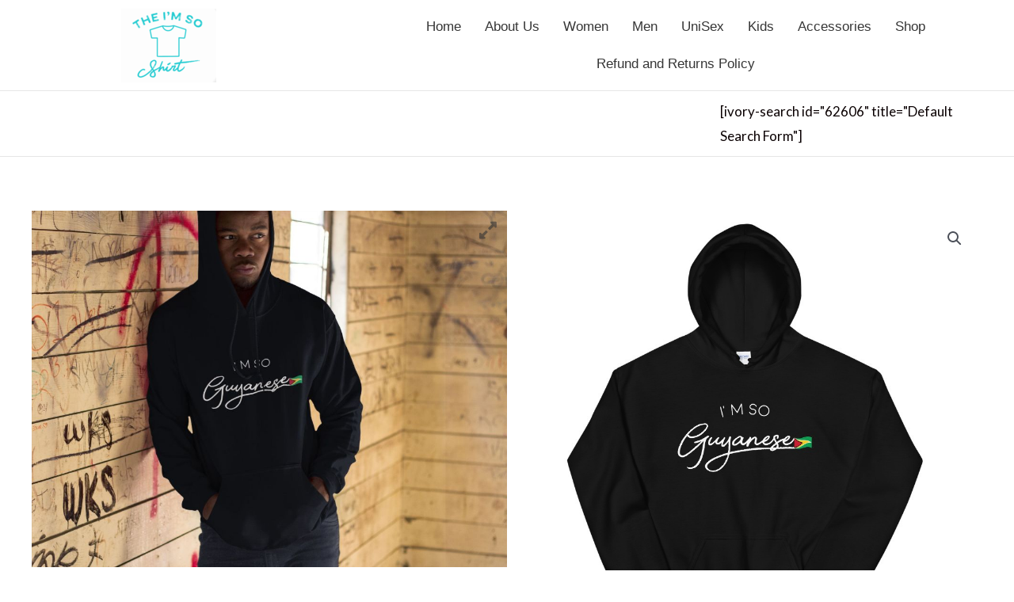

--- FILE ---
content_type: text/css; charset=UTF-8
request_url: https://theimsoshirt.com/wp-content/uploads/elementor/css/post-62542.css?ver=1731695154
body_size: 620
content:
.elementor-62542 .elementor-element.elementor-element-6089429 > .elementor-container > .elementor-column > .elementor-widget-wrap{align-content:center;align-items:center;}.elementor-62542 .elementor-element.elementor-element-6089429{border-style:solid;border-width:0px 0px 1px 0px;border-color:#0A0A0A1A;transition:background 0.3s, border 0.3s, border-radius 0.3s, box-shadow 0.3s;}.elementor-62542 .elementor-element.elementor-element-6089429 > .elementor-background-overlay{transition:background 0.3s, border-radius 0.3s, opacity 0.3s;}.elementor-62542 .elementor-element.elementor-element-e1f1f89 .menu-item a.hfe-menu-item{padding-left:15px;padding-right:15px;}.elementor-62542 .elementor-element.elementor-element-e1f1f89 .menu-item a.hfe-sub-menu-item{padding-left:calc( 15px + 20px );padding-right:15px;}.elementor-62542 .elementor-element.elementor-element-e1f1f89 .hfe-nav-menu__layout-vertical .menu-item ul ul a.hfe-sub-menu-item{padding-left:calc( 15px + 40px );padding-right:15px;}.elementor-62542 .elementor-element.elementor-element-e1f1f89 .hfe-nav-menu__layout-vertical .menu-item ul ul ul a.hfe-sub-menu-item{padding-left:calc( 15px + 60px );padding-right:15px;}.elementor-62542 .elementor-element.elementor-element-e1f1f89 .hfe-nav-menu__layout-vertical .menu-item ul ul ul ul a.hfe-sub-menu-item{padding-left:calc( 15px + 80px );padding-right:15px;}.elementor-62542 .elementor-element.elementor-element-e1f1f89 .menu-item a.hfe-menu-item, .elementor-62542 .elementor-element.elementor-element-e1f1f89 .menu-item a.hfe-sub-menu-item{padding-top:15px;padding-bottom:15px;}.elementor-62542 .elementor-element.elementor-element-e1f1f89 ul.sub-menu{width:220px;}.elementor-62542 .elementor-element.elementor-element-e1f1f89 .sub-menu a.hfe-sub-menu-item,
						 .elementor-62542 .elementor-element.elementor-element-e1f1f89 nav.hfe-dropdown li a.hfe-menu-item,
						 .elementor-62542 .elementor-element.elementor-element-e1f1f89 nav.hfe-dropdown li a.hfe-sub-menu-item,
						 .elementor-62542 .elementor-element.elementor-element-e1f1f89 nav.hfe-dropdown-expandible li a.hfe-menu-item,
						 .elementor-62542 .elementor-element.elementor-element-e1f1f89 nav.hfe-dropdown-expandible li a.hfe-sub-menu-item{padding-top:15px;padding-bottom:15px;}.elementor-62542 .elementor-element.elementor-element-e1f1f89{z-index:2;}.elementor-62542 .elementor-element.elementor-element-e1f1f89 .hfe-nav-menu__toggle{margin:0 auto;}.elementor-62542 .elementor-element.elementor-element-e1f1f89 a.hfe-menu-item, .elementor-62542 .elementor-element.elementor-element-e1f1f89 a.hfe-sub-menu-item{font-family:"Helvetica", Sans-serif;font-size:17px;font-weight:400;}.elementor-62542 .elementor-element.elementor-element-e1f1f89 .menu-item a.hfe-menu-item:hover,
								.elementor-62542 .elementor-element.elementor-element-e1f1f89 .sub-menu a.hfe-sub-menu-item:hover,
								.elementor-62542 .elementor-element.elementor-element-e1f1f89 .menu-item.current-menu-item a.hfe-menu-item,
								.elementor-62542 .elementor-element.elementor-element-e1f1f89 .menu-item a.hfe-menu-item.highlighted,
								.elementor-62542 .elementor-element.elementor-element-e1f1f89 .menu-item a.hfe-menu-item:focus{color:#36D0C3;}.elementor-62542 .elementor-element.elementor-element-e1f1f89 .sub-menu,
								.elementor-62542 .elementor-element.elementor-element-e1f1f89 nav.hfe-dropdown,
								.elementor-62542 .elementor-element.elementor-element-e1f1f89 nav.hfe-dropdown-expandible,
								.elementor-62542 .elementor-element.elementor-element-e1f1f89 nav.hfe-dropdown .menu-item a.hfe-menu-item,
								.elementor-62542 .elementor-element.elementor-element-e1f1f89 nav.hfe-dropdown .menu-item a.hfe-sub-menu-item{background-color:#fff;}.elementor-62542 .elementor-element.elementor-element-e1f1f89 .sub-menu li.menu-item:not(:last-child),
						.elementor-62542 .elementor-element.elementor-element-e1f1f89 nav.hfe-dropdown li.menu-item:not(:last-child),
						.elementor-62542 .elementor-element.elementor-element-e1f1f89 nav.hfe-dropdown-expandible li.menu-item:not(:last-child){border-bottom-style:solid;border-bottom-color:#c4c4c4;border-bottom-width:1px;}.elementor-62542 .elementor-element.elementor-element-29bc1c4 > .elementor-container > .elementor-column > .elementor-widget-wrap{align-content:center;align-items:center;}.elementor-62542 .elementor-element.elementor-element-29bc1c4{border-style:solid;border-width:0px 0px 1px 0px;border-color:#0A0A0A1A;transition:background 0.3s, border 0.3s, border-radius 0.3s, box-shadow 0.3s;}.elementor-62542 .elementor-element.elementor-element-29bc1c4 > .elementor-background-overlay{transition:background 0.3s, border-radius 0.3s, opacity 0.3s;}@media(min-width:768px){.elementor-62542 .elementor-element.elementor-element-4dc6b5f{width:71.555%;}.elementor-62542 .elementor-element.elementor-element-96c3d50{width:28.124%;}}@media(max-width:1024px){.elementor-62542 .elementor-element.elementor-element-e1f1f89 nav.hfe-nav-menu__layout-horizontal:not(.hfe-dropdown) ul.sub-menu, .elementor-62542 .elementor-element.elementor-element-e1f1f89 nav.hfe-nav-menu__layout-expandible.menu-is-active, .elementor-62542 .elementor-element.elementor-element-e1f1f89 nav.hfe-nav-menu__layout-vertical:not(.hfe-dropdown) ul.sub-menu{margin-top:20px;}.elementor-62542 .elementor-element.elementor-element-e1f1f89 .hfe-dropdown.menu-is-active{margin-top:20px;}}@media(max-width:767px){.elementor-62542 .elementor-element.elementor-element-1448515{width:60%;}.elementor-62542 .elementor-element.elementor-element-49691d1 img{width:100%;}.elementor-62542 .elementor-element.elementor-element-d3a9c14{width:40%;}.elementor-62542 .elementor-element.elementor-element-e1f1f89 nav.hfe-nav-menu__layout-horizontal:not(.hfe-dropdown) ul.sub-menu, .elementor-62542 .elementor-element.elementor-element-e1f1f89 nav.hfe-nav-menu__layout-expandible.menu-is-active, .elementor-62542 .elementor-element.elementor-element-e1f1f89 nav.hfe-nav-menu__layout-vertical:not(.hfe-dropdown) ul.sub-menu{margin-top:15px;}.elementor-62542 .elementor-element.elementor-element-e1f1f89 .hfe-dropdown.menu-is-active{margin-top:15px;}.elementor-62542 .elementor-element.elementor-element-e1f1f89{z-index:2;}.elementor-62542 .elementor-element.elementor-element-29bc1c4{padding:0px 20px 0px 20px;}}

--- FILE ---
content_type: text/css; charset=UTF-8
request_url: https://theimsoshirt.com/wp-content/uploads/elementor/css/post-8706.css?ver=1731695154
body_size: 1235
content:
.elementor-8706 .elementor-element.elementor-element-11841a3 > .elementor-container > .elementor-column > .elementor-widget-wrap{align-content:flex-start;align-items:flex-start;}.elementor-8706 .elementor-element.elementor-element-11841a3:not(.elementor-motion-effects-element-type-background), .elementor-8706 .elementor-element.elementor-element-11841a3 > .elementor-motion-effects-container > .elementor-motion-effects-layer{background-color:#000000;}.elementor-8706 .elementor-element.elementor-element-11841a3 > .elementor-background-overlay{background-color:transparent;background-image:linear-gradient(180deg, rgba(19, 20, 35, 0.95) 0%, #36D0C3 100%);opacity:0;transition:background 0.3s, border-radius 0.3s, opacity 0.3s;}.elementor-8706 .elementor-element.elementor-element-11841a3{transition:background 0.3s, border 0.3s, border-radius 0.3s, box-shadow 0.3s;padding:60px 0px 100px 0px;}.elementor-8706 .elementor-element.elementor-element-34753dd9 > .elementor-element-populated{margin:0px 0px 0px 0px;--e-column-margin-right:0px;--e-column-margin-left:0px;padding:0em 0em 0em 0em;}.elementor-8706 .elementor-element.elementor-element-4245c075 > .elementor-container > .elementor-column > .elementor-widget-wrap{align-content:flex-start;align-items:flex-start;}.elementor-8706 .elementor-element.elementor-element-4245c075:not(.elementor-motion-effects-element-type-background), .elementor-8706 .elementor-element.elementor-element-4245c075 > .elementor-motion-effects-container > .elementor-motion-effects-layer{background-color:#000000;}.elementor-8706 .elementor-element.elementor-element-4245c075{border-style:solid;border-width:1px 0px 0px 0px;border-color:#161616;transition:background 0.3s, border 0.3s, border-radius 0.3s, box-shadow 0.3s;margin-top:0px;margin-bottom:0px;padding:0px 0px 0px 0px;}.elementor-8706 .elementor-element.elementor-element-4245c075 > .elementor-background-overlay{transition:background 0.3s, border-radius 0.3s, opacity 0.3s;}.elementor-8706 .elementor-element.elementor-element-54f9271a:not(.elementor-motion-effects-element-type-background) > .elementor-widget-wrap, .elementor-8706 .elementor-element.elementor-element-54f9271a > .elementor-widget-wrap > .elementor-motion-effects-container > .elementor-motion-effects-layer{background-color:#000000;}.elementor-bc-flex-widget .elementor-8706 .elementor-element.elementor-element-54f9271a.elementor-column .elementor-widget-wrap{align-items:flex-start;}.elementor-8706 .elementor-element.elementor-element-54f9271a.elementor-column.elementor-element[data-element_type="column"] > .elementor-widget-wrap.elementor-element-populated{align-content:flex-start;align-items:flex-start;}.elementor-8706 .elementor-element.elementor-element-54f9271a > .elementor-element-populated{transition:background 0.3s, border 0.3s, border-radius 0.3s, box-shadow 0.3s;padding:3em 2em 0em 0em;}.elementor-8706 .elementor-element.elementor-element-54f9271a > .elementor-element-populated > .elementor-background-overlay{transition:background 0.3s, border-radius 0.3s, opacity 0.3s;}.elementor-8706 .elementor-element.elementor-element-7cca97fd > .elementor-widget-container{margin:0px 0px 0px 0px;}.elementor-8706 .elementor-element.elementor-element-7cca97fd{text-align:left;}.elementor-8706 .elementor-element.elementor-element-7cca97fd .elementor-heading-title{color:#36D0C3;font-family:"Oswald", Sans-serif;font-size:2rem;font-weight:500;text-transform:uppercase;line-height:1em;}.elementor-8706 .elementor-element.elementor-element-595472f8{text-align:left;color:#ffffff;font-family:"Rubik", Sans-serif;font-size:14px;text-transform:uppercase;line-height:1.7em;letter-spacing:2px;}.elementor-bc-flex-widget .elementor-8706 .elementor-element.elementor-element-4135b6ac.elementor-column .elementor-widget-wrap{align-items:flex-start;}.elementor-8706 .elementor-element.elementor-element-4135b6ac.elementor-column.elementor-element[data-element_type="column"] > .elementor-widget-wrap.elementor-element-populated{align-content:flex-start;align-items:flex-start;}.elementor-8706 .elementor-element.elementor-element-4135b6ac > .elementor-element-populated{transition:background 0.3s, border 0.3s, border-radius 0.3s, box-shadow 0.3s;padding:3em 2em 0em 0em;}.elementor-8706 .elementor-element.elementor-element-4135b6ac > .elementor-element-populated > .elementor-background-overlay{transition:background 0.3s, border-radius 0.3s, opacity 0.3s;}.elementor-8706 .elementor-element.elementor-element-190d132{text-align:center;}.elementor-8706 .elementor-element.elementor-element-190d132 .elementor-heading-title{color:#FFFFFF;}.elementor-8706 .elementor-element.elementor-element-156fd5c > .elementor-element-populated{transition:background 0.3s, border 0.3s, border-radius 0.3s, box-shadow 0.3s;}.elementor-8706 .elementor-element.elementor-element-156fd5c > .elementor-element-populated > .elementor-background-overlay{transition:background 0.3s, border-radius 0.3s, opacity 0.3s;}.elementor-8706 .elementor-element.elementor-element-ebd7080 > .elementor-element-populated{padding:3em 0em 0em 0em;}.elementor-8706 .elementor-element.elementor-element-6d23f76 .elementor-repeater-item-e9172e4.elementor-social-icon{background-color:#36D0C3;}.elementor-8706 .elementor-element.elementor-element-6d23f76 .elementor-repeater-item-e9172e4.elementor-social-icon i{color:#FFFFFF;}.elementor-8706 .elementor-element.elementor-element-6d23f76 .elementor-repeater-item-e9172e4.elementor-social-icon svg{fill:#FFFFFF;}.elementor-8706 .elementor-element.elementor-element-6d23f76 .elementor-repeater-item-c29d3e9.elementor-social-icon{background-color:#36D0C3;}.elementor-8706 .elementor-element.elementor-element-6d23f76 .elementor-repeater-item-c29d3e9.elementor-social-icon i{color:#FFFFFF;}.elementor-8706 .elementor-element.elementor-element-6d23f76 .elementor-repeater-item-c29d3e9.elementor-social-icon svg{fill:#FFFFFF;}.elementor-8706 .elementor-element.elementor-element-6d23f76 .elementor-repeater-item-6a089dc.elementor-social-icon{background-color:#36D0C3;}.elementor-8706 .elementor-element.elementor-element-6d23f76 .elementor-repeater-item-6a089dc.elementor-social-icon i{color:#FFFFFF;}.elementor-8706 .elementor-element.elementor-element-6d23f76 .elementor-repeater-item-6a089dc.elementor-social-icon svg{fill:#FFFFFF;}.elementor-8706 .elementor-element.elementor-element-6d23f76 .elementor-repeater-item-793b246.elementor-social-icon{background-color:#36D0C3;}.elementor-8706 .elementor-element.elementor-element-6d23f76 .elementor-repeater-item-793b246.elementor-social-icon i{color:#FFFFFF;}.elementor-8706 .elementor-element.elementor-element-6d23f76 .elementor-repeater-item-793b246.elementor-social-icon svg{fill:#FFFFFF;}.elementor-8706 .elementor-element.elementor-element-6d23f76{--grid-template-columns:repeat(0, auto);--icon-size:22px;--grid-column-gap:5px;--grid-row-gap:0px;}.elementor-8706 .elementor-element.elementor-element-6d23f76 .elementor-widget-container{text-align:right;}.elementor-8706 .elementor-element.elementor-element-3eb0fe4 > .elementor-container > .elementor-column > .elementor-widget-wrap{align-content:flex-start;align-items:flex-start;}.elementor-8706 .elementor-element.elementor-element-3eb0fe4:not(.elementor-motion-effects-element-type-background), .elementor-8706 .elementor-element.elementor-element-3eb0fe4 > .elementor-motion-effects-container > .elementor-motion-effects-layer{background-color:#000000;}.elementor-8706 .elementor-element.elementor-element-3eb0fe4{border-style:solid;border-width:1px 0px 0px 0px;border-color:#161616;transition:background 0.3s, border 0.3s, border-radius 0.3s, box-shadow 0.3s;margin-top:0px;margin-bottom:0px;padding:6px 0px 0px 0px;}.elementor-8706 .elementor-element.elementor-element-3eb0fe4 > .elementor-background-overlay{transition:background 0.3s, border-radius 0.3s, opacity 0.3s;}.elementor-8706 .elementor-element.elementor-element-129ddaf > .elementor-element-populated{margin:0px 0px 0px 0px;--e-column-margin-right:0px;--e-column-margin-left:0px;padding:0px 0px 0px 0px;}.elementor-8706 .elementor-element.elementor-element-dc33e1d{text-align:left;color:#363636;font-family:"Roboto", Sans-serif;font-size:12px;font-weight:600;}.elementor-8706 .elementor-element.elementor-element-0e240e0 > .elementor-element-populated{margin:0px 0px 0px 0px;--e-column-margin-right:0px;--e-column-margin-left:0px;padding:0px 0px 0px 0px;}.elementor-8706 .elementor-element.elementor-element-9665e8e .elementor-icon-list-items:not(.elementor-inline-items) .elementor-icon-list-item:not(:last-child){padding-bottom:calc(50px/2);}.elementor-8706 .elementor-element.elementor-element-9665e8e .elementor-icon-list-items:not(.elementor-inline-items) .elementor-icon-list-item:not(:first-child){margin-top:calc(50px/2);}.elementor-8706 .elementor-element.elementor-element-9665e8e .elementor-icon-list-items.elementor-inline-items .elementor-icon-list-item{margin-right:calc(50px/2);margin-left:calc(50px/2);}.elementor-8706 .elementor-element.elementor-element-9665e8e .elementor-icon-list-items.elementor-inline-items{margin-right:calc(-50px/2);margin-left:calc(-50px/2);}body.rtl .elementor-8706 .elementor-element.elementor-element-9665e8e .elementor-icon-list-items.elementor-inline-items .elementor-icon-list-item:after{left:calc(-50px/2);}body:not(.rtl) .elementor-8706 .elementor-element.elementor-element-9665e8e .elementor-icon-list-items.elementor-inline-items .elementor-icon-list-item:after{right:calc(-50px/2);}.elementor-8706 .elementor-element.elementor-element-9665e8e .elementor-icon-list-item:not(:last-child):after{content:"";border-color:#363636;}.elementor-8706 .elementor-element.elementor-element-9665e8e .elementor-icon-list-items:not(.elementor-inline-items) .elementor-icon-list-item:not(:last-child):after{border-top-style:solid;border-top-width:1px;}.elementor-8706 .elementor-element.elementor-element-9665e8e .elementor-icon-list-items.elementor-inline-items .elementor-icon-list-item:not(:last-child):after{border-left-style:solid;}.elementor-8706 .elementor-element.elementor-element-9665e8e .elementor-inline-items .elementor-icon-list-item:not(:last-child):after{border-left-width:1px;}.elementor-8706 .elementor-element.elementor-element-9665e8e .elementor-icon-list-icon i{transition:color 0.3s;}.elementor-8706 .elementor-element.elementor-element-9665e8e .elementor-icon-list-icon svg{transition:fill 0.3s;}.elementor-8706 .elementor-element.elementor-element-9665e8e{--e-icon-list-icon-size:14px;--icon-vertical-offset:0px;}.elementor-8706 .elementor-element.elementor-element-9665e8e .elementor-icon-list-item > .elementor-icon-list-text, .elementor-8706 .elementor-element.elementor-element-9665e8e .elementor-icon-list-item > a{font-size:15px;}.elementor-8706 .elementor-element.elementor-element-9665e8e .elementor-icon-list-text{color:#FFFFFF;transition:color 0.3s;}.elementor-8706 .elementor-element.elementor-element-204cac1 > .elementor-element-populated{margin:0px 0px 0px 0px;--e-column-margin-right:0px;--e-column-margin-left:0px;padding:0px 0px 0px 0px;}.elementor-8706 .elementor-element.elementor-element-99edc18{text-align:right;color:#363636;font-family:"Roboto", Sans-serif;font-size:12px;font-weight:600;}@media(max-width:1024px) and (min-width:768px){.elementor-8706 .elementor-element.elementor-element-54f9271a{width:33%;}.elementor-8706 .elementor-element.elementor-element-4135b6ac{width:33%;}.elementor-8706 .elementor-element.elementor-element-ebd7080{width:33%;}}@media(max-width:1024px){.elementor-8706 .elementor-element.elementor-element-11841a3{padding:1em 1em 3em 1em;}.elementor-8706 .elementor-element.elementor-element-4135b6ac > .elementor-element-populated{padding:3em 1em 1em 0em;}.elementor-8706 .elementor-element.elementor-element-6d23f76 .elementor-widget-container{text-align:right;}.elementor-8706 .elementor-element.elementor-element-6d23f76{--icon-size:19px;}}@media(max-width:767px){.elementor-8706 .elementor-element.elementor-element-11841a3{padding:3em 1em 3em 1em;}.elementor-8706 .elementor-element.elementor-element-54f9271a > .elementor-element-populated{padding:1em 1em 1em 1em;}.elementor-8706 .elementor-element.elementor-element-7cca97fd{text-align:center;}.elementor-8706 .elementor-element.elementor-element-7cca97fd .elementor-heading-title{font-size:48px;}.elementor-8706 .elementor-element.elementor-element-595472f8{text-align:center;font-size:14px;letter-spacing:1px;}.elementor-8706 .elementor-element.elementor-element-4135b6ac > .elementor-element-populated{padding:1em 1em 1em 1em;}.elementor-8706 .elementor-element.elementor-element-ebd7080 > .elementor-element-populated{padding:1em 1em 1em 1em;}.elementor-8706 .elementor-element.elementor-element-6d23f76 .elementor-widget-container{text-align:center;}.elementor-8706 .elementor-element.elementor-element-99edc18 > .elementor-widget-container{padding:10px 0px 0px 0px;}.elementor-8706 .elementor-element.elementor-element-99edc18{text-align:center;}}